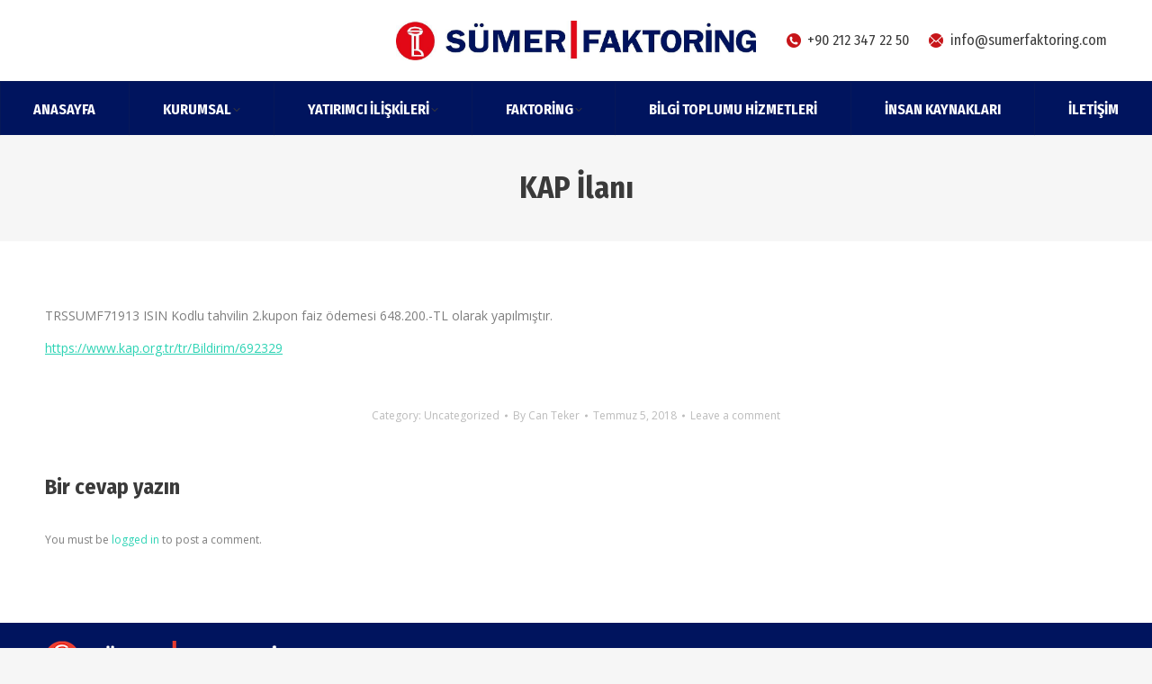

--- FILE ---
content_type: text/html; charset=UTF-8
request_url: https://sumerfaktoring.com/kap-ilani-48/
body_size: 11259
content:
<!DOCTYPE html>
<!--[if !(IE 6) | !(IE 7) | !(IE 8)  ]><!-->
<html lang="tr" class="no-js">
<!--<![endif]-->
<head>
	<meta charset="UTF-8" />
		<meta name="viewport" content="width=device-width, initial-scale=1, maximum-scale=1, user-scalable=0">
		<meta name="theme-color" content="#ea3d2f"/>	<link rel="profile" href="https://gmpg.org/xfn/11" />
	<title>KAP İlanı &#8211; Sümer Faktoring</title>
<meta name='robots' content='max-image-preview:large' />
<link rel='dns-prefetch' href='//fonts.googleapis.com' />
<link rel="alternate" type="application/rss+xml" title="Sümer Faktoring &raquo; beslemesi" href="https://sumerfaktoring.com/feed/" />
<link rel="alternate" type="application/rss+xml" title="Sümer Faktoring &raquo; yorum beslemesi" href="https://sumerfaktoring.com/comments/feed/" />
<link rel="alternate" type="application/rss+xml" title="Sümer Faktoring &raquo; KAP İlanı yorum beslemesi" href="https://sumerfaktoring.com/kap-ilani-48/feed/" />
<script type="text/javascript">
window._wpemojiSettings = {"baseUrl":"https:\/\/s.w.org\/images\/core\/emoji\/14.0.0\/72x72\/","ext":".png","svgUrl":"https:\/\/s.w.org\/images\/core\/emoji\/14.0.0\/svg\/","svgExt":".svg","source":{"concatemoji":"https:\/\/sumerfaktoring.com\/wp-includes\/js\/wp-emoji-release.min.js?ver=6.2"}};
/*! This file is auto-generated */
!function(e,a,t){var n,r,o,i=a.createElement("canvas"),p=i.getContext&&i.getContext("2d");function s(e,t){p.clearRect(0,0,i.width,i.height),p.fillText(e,0,0);e=i.toDataURL();return p.clearRect(0,0,i.width,i.height),p.fillText(t,0,0),e===i.toDataURL()}function c(e){var t=a.createElement("script");t.src=e,t.defer=t.type="text/javascript",a.getElementsByTagName("head")[0].appendChild(t)}for(o=Array("flag","emoji"),t.supports={everything:!0,everythingExceptFlag:!0},r=0;r<o.length;r++)t.supports[o[r]]=function(e){if(p&&p.fillText)switch(p.textBaseline="top",p.font="600 32px Arial",e){case"flag":return s("\ud83c\udff3\ufe0f\u200d\u26a7\ufe0f","\ud83c\udff3\ufe0f\u200b\u26a7\ufe0f")?!1:!s("\ud83c\uddfa\ud83c\uddf3","\ud83c\uddfa\u200b\ud83c\uddf3")&&!s("\ud83c\udff4\udb40\udc67\udb40\udc62\udb40\udc65\udb40\udc6e\udb40\udc67\udb40\udc7f","\ud83c\udff4\u200b\udb40\udc67\u200b\udb40\udc62\u200b\udb40\udc65\u200b\udb40\udc6e\u200b\udb40\udc67\u200b\udb40\udc7f");case"emoji":return!s("\ud83e\udef1\ud83c\udffb\u200d\ud83e\udef2\ud83c\udfff","\ud83e\udef1\ud83c\udffb\u200b\ud83e\udef2\ud83c\udfff")}return!1}(o[r]),t.supports.everything=t.supports.everything&&t.supports[o[r]],"flag"!==o[r]&&(t.supports.everythingExceptFlag=t.supports.everythingExceptFlag&&t.supports[o[r]]);t.supports.everythingExceptFlag=t.supports.everythingExceptFlag&&!t.supports.flag,t.DOMReady=!1,t.readyCallback=function(){t.DOMReady=!0},t.supports.everything||(n=function(){t.readyCallback()},a.addEventListener?(a.addEventListener("DOMContentLoaded",n,!1),e.addEventListener("load",n,!1)):(e.attachEvent("onload",n),a.attachEvent("onreadystatechange",function(){"complete"===a.readyState&&t.readyCallback()})),(e=t.source||{}).concatemoji?c(e.concatemoji):e.wpemoji&&e.twemoji&&(c(e.twemoji),c(e.wpemoji)))}(window,document,window._wpemojiSettings);
</script>
<style type="text/css">
img.wp-smiley,
img.emoji {
	display: inline !important;
	border: none !important;
	box-shadow: none !important;
	height: 1em !important;
	width: 1em !important;
	margin: 0 0.07em !important;
	vertical-align: -0.1em !important;
	background: none !important;
	padding: 0 !important;
}
</style>
	<link rel='stylesheet' id='wp-block-library-css' href='https://sumerfaktoring.com/wp-includes/css/dist/block-library/style.min.css?ver=6.2' type='text/css' media='all' />
<style id='wp-block-library-theme-inline-css' type='text/css'>
.wp-block-audio figcaption{color:#555;font-size:13px;text-align:center}.is-dark-theme .wp-block-audio figcaption{color:hsla(0,0%,100%,.65)}.wp-block-audio{margin:0 0 1em}.wp-block-code{border:1px solid #ccc;border-radius:4px;font-family:Menlo,Consolas,monaco,monospace;padding:.8em 1em}.wp-block-embed figcaption{color:#555;font-size:13px;text-align:center}.is-dark-theme .wp-block-embed figcaption{color:hsla(0,0%,100%,.65)}.wp-block-embed{margin:0 0 1em}.blocks-gallery-caption{color:#555;font-size:13px;text-align:center}.is-dark-theme .blocks-gallery-caption{color:hsla(0,0%,100%,.65)}.wp-block-image figcaption{color:#555;font-size:13px;text-align:center}.is-dark-theme .wp-block-image figcaption{color:hsla(0,0%,100%,.65)}.wp-block-image{margin:0 0 1em}.wp-block-pullquote{border-bottom:4px solid;border-top:4px solid;color:currentColor;margin-bottom:1.75em}.wp-block-pullquote cite,.wp-block-pullquote footer,.wp-block-pullquote__citation{color:currentColor;font-size:.8125em;font-style:normal;text-transform:uppercase}.wp-block-quote{border-left:.25em solid;margin:0 0 1.75em;padding-left:1em}.wp-block-quote cite,.wp-block-quote footer{color:currentColor;font-size:.8125em;font-style:normal;position:relative}.wp-block-quote.has-text-align-right{border-left:none;border-right:.25em solid;padding-left:0;padding-right:1em}.wp-block-quote.has-text-align-center{border:none;padding-left:0}.wp-block-quote.is-large,.wp-block-quote.is-style-large,.wp-block-quote.is-style-plain{border:none}.wp-block-search .wp-block-search__label{font-weight:700}.wp-block-search__button{border:1px solid #ccc;padding:.375em .625em}:where(.wp-block-group.has-background){padding:1.25em 2.375em}.wp-block-separator.has-css-opacity{opacity:.4}.wp-block-separator{border:none;border-bottom:2px solid;margin-left:auto;margin-right:auto}.wp-block-separator.has-alpha-channel-opacity{opacity:1}.wp-block-separator:not(.is-style-wide):not(.is-style-dots){width:100px}.wp-block-separator.has-background:not(.is-style-dots){border-bottom:none;height:1px}.wp-block-separator.has-background:not(.is-style-wide):not(.is-style-dots){height:2px}.wp-block-table{margin:0 0 1em}.wp-block-table td,.wp-block-table th{word-break:normal}.wp-block-table figcaption{color:#555;font-size:13px;text-align:center}.is-dark-theme .wp-block-table figcaption{color:hsla(0,0%,100%,.65)}.wp-block-video figcaption{color:#555;font-size:13px;text-align:center}.is-dark-theme .wp-block-video figcaption{color:hsla(0,0%,100%,.65)}.wp-block-video{margin:0 0 1em}.wp-block-template-part.has-background{margin-bottom:0;margin-top:0;padding:1.25em 2.375em}
</style>
<link rel='stylesheet' id='classic-theme-styles-css' href='https://sumerfaktoring.com/wp-includes/css/classic-themes.min.css?ver=6.2' type='text/css' media='all' />
<style id='global-styles-inline-css' type='text/css'>
body{--wp--preset--color--black: #000000;--wp--preset--color--cyan-bluish-gray: #abb8c3;--wp--preset--color--white: #FFF;--wp--preset--color--pale-pink: #f78da7;--wp--preset--color--vivid-red: #cf2e2e;--wp--preset--color--luminous-vivid-orange: #ff6900;--wp--preset--color--luminous-vivid-amber: #fcb900;--wp--preset--color--light-green-cyan: #7bdcb5;--wp--preset--color--vivid-green-cyan: #00d084;--wp--preset--color--pale-cyan-blue: #8ed1fc;--wp--preset--color--vivid-cyan-blue: #0693e3;--wp--preset--color--vivid-purple: #9b51e0;--wp--preset--color--accent: #ea3d2f;--wp--preset--color--dark-gray: #111;--wp--preset--color--light-gray: #767676;--wp--preset--gradient--vivid-cyan-blue-to-vivid-purple: linear-gradient(135deg,rgba(6,147,227,1) 0%,rgb(155,81,224) 100%);--wp--preset--gradient--light-green-cyan-to-vivid-green-cyan: linear-gradient(135deg,rgb(122,220,180) 0%,rgb(0,208,130) 100%);--wp--preset--gradient--luminous-vivid-amber-to-luminous-vivid-orange: linear-gradient(135deg,rgba(252,185,0,1) 0%,rgba(255,105,0,1) 100%);--wp--preset--gradient--luminous-vivid-orange-to-vivid-red: linear-gradient(135deg,rgba(255,105,0,1) 0%,rgb(207,46,46) 100%);--wp--preset--gradient--very-light-gray-to-cyan-bluish-gray: linear-gradient(135deg,rgb(238,238,238) 0%,rgb(169,184,195) 100%);--wp--preset--gradient--cool-to-warm-spectrum: linear-gradient(135deg,rgb(74,234,220) 0%,rgb(151,120,209) 20%,rgb(207,42,186) 40%,rgb(238,44,130) 60%,rgb(251,105,98) 80%,rgb(254,248,76) 100%);--wp--preset--gradient--blush-light-purple: linear-gradient(135deg,rgb(255,206,236) 0%,rgb(152,150,240) 100%);--wp--preset--gradient--blush-bordeaux: linear-gradient(135deg,rgb(254,205,165) 0%,rgb(254,45,45) 50%,rgb(107,0,62) 100%);--wp--preset--gradient--luminous-dusk: linear-gradient(135deg,rgb(255,203,112) 0%,rgb(199,81,192) 50%,rgb(65,88,208) 100%);--wp--preset--gradient--pale-ocean: linear-gradient(135deg,rgb(255,245,203) 0%,rgb(182,227,212) 50%,rgb(51,167,181) 100%);--wp--preset--gradient--electric-grass: linear-gradient(135deg,rgb(202,248,128) 0%,rgb(113,206,126) 100%);--wp--preset--gradient--midnight: linear-gradient(135deg,rgb(2,3,129) 0%,rgb(40,116,252) 100%);--wp--preset--duotone--dark-grayscale: url('#wp-duotone-dark-grayscale');--wp--preset--duotone--grayscale: url('#wp-duotone-grayscale');--wp--preset--duotone--purple-yellow: url('#wp-duotone-purple-yellow');--wp--preset--duotone--blue-red: url('#wp-duotone-blue-red');--wp--preset--duotone--midnight: url('#wp-duotone-midnight');--wp--preset--duotone--magenta-yellow: url('#wp-duotone-magenta-yellow');--wp--preset--duotone--purple-green: url('#wp-duotone-purple-green');--wp--preset--duotone--blue-orange: url('#wp-duotone-blue-orange');--wp--preset--font-size--small: 13px;--wp--preset--font-size--medium: 20px;--wp--preset--font-size--large: 36px;--wp--preset--font-size--x-large: 42px;--wp--preset--spacing--20: 0.44rem;--wp--preset--spacing--30: 0.67rem;--wp--preset--spacing--40: 1rem;--wp--preset--spacing--50: 1.5rem;--wp--preset--spacing--60: 2.25rem;--wp--preset--spacing--70: 3.38rem;--wp--preset--spacing--80: 5.06rem;--wp--preset--shadow--natural: 6px 6px 9px rgba(0, 0, 0, 0.2);--wp--preset--shadow--deep: 12px 12px 50px rgba(0, 0, 0, 0.4);--wp--preset--shadow--sharp: 6px 6px 0px rgba(0, 0, 0, 0.2);--wp--preset--shadow--outlined: 6px 6px 0px -3px rgba(255, 255, 255, 1), 6px 6px rgba(0, 0, 0, 1);--wp--preset--shadow--crisp: 6px 6px 0px rgba(0, 0, 0, 1);}:where(.is-layout-flex){gap: 0.5em;}body .is-layout-flow > .alignleft{float: left;margin-inline-start: 0;margin-inline-end: 2em;}body .is-layout-flow > .alignright{float: right;margin-inline-start: 2em;margin-inline-end: 0;}body .is-layout-flow > .aligncenter{margin-left: auto !important;margin-right: auto !important;}body .is-layout-constrained > .alignleft{float: left;margin-inline-start: 0;margin-inline-end: 2em;}body .is-layout-constrained > .alignright{float: right;margin-inline-start: 2em;margin-inline-end: 0;}body .is-layout-constrained > .aligncenter{margin-left: auto !important;margin-right: auto !important;}body .is-layout-constrained > :where(:not(.alignleft):not(.alignright):not(.alignfull)){max-width: var(--wp--style--global--content-size);margin-left: auto !important;margin-right: auto !important;}body .is-layout-constrained > .alignwide{max-width: var(--wp--style--global--wide-size);}body .is-layout-flex{display: flex;}body .is-layout-flex{flex-wrap: wrap;align-items: center;}body .is-layout-flex > *{margin: 0;}:where(.wp-block-columns.is-layout-flex){gap: 2em;}.has-black-color{color: var(--wp--preset--color--black) !important;}.has-cyan-bluish-gray-color{color: var(--wp--preset--color--cyan-bluish-gray) !important;}.has-white-color{color: var(--wp--preset--color--white) !important;}.has-pale-pink-color{color: var(--wp--preset--color--pale-pink) !important;}.has-vivid-red-color{color: var(--wp--preset--color--vivid-red) !important;}.has-luminous-vivid-orange-color{color: var(--wp--preset--color--luminous-vivid-orange) !important;}.has-luminous-vivid-amber-color{color: var(--wp--preset--color--luminous-vivid-amber) !important;}.has-light-green-cyan-color{color: var(--wp--preset--color--light-green-cyan) !important;}.has-vivid-green-cyan-color{color: var(--wp--preset--color--vivid-green-cyan) !important;}.has-pale-cyan-blue-color{color: var(--wp--preset--color--pale-cyan-blue) !important;}.has-vivid-cyan-blue-color{color: var(--wp--preset--color--vivid-cyan-blue) !important;}.has-vivid-purple-color{color: var(--wp--preset--color--vivid-purple) !important;}.has-black-background-color{background-color: var(--wp--preset--color--black) !important;}.has-cyan-bluish-gray-background-color{background-color: var(--wp--preset--color--cyan-bluish-gray) !important;}.has-white-background-color{background-color: var(--wp--preset--color--white) !important;}.has-pale-pink-background-color{background-color: var(--wp--preset--color--pale-pink) !important;}.has-vivid-red-background-color{background-color: var(--wp--preset--color--vivid-red) !important;}.has-luminous-vivid-orange-background-color{background-color: var(--wp--preset--color--luminous-vivid-orange) !important;}.has-luminous-vivid-amber-background-color{background-color: var(--wp--preset--color--luminous-vivid-amber) !important;}.has-light-green-cyan-background-color{background-color: var(--wp--preset--color--light-green-cyan) !important;}.has-vivid-green-cyan-background-color{background-color: var(--wp--preset--color--vivid-green-cyan) !important;}.has-pale-cyan-blue-background-color{background-color: var(--wp--preset--color--pale-cyan-blue) !important;}.has-vivid-cyan-blue-background-color{background-color: var(--wp--preset--color--vivid-cyan-blue) !important;}.has-vivid-purple-background-color{background-color: var(--wp--preset--color--vivid-purple) !important;}.has-black-border-color{border-color: var(--wp--preset--color--black) !important;}.has-cyan-bluish-gray-border-color{border-color: var(--wp--preset--color--cyan-bluish-gray) !important;}.has-white-border-color{border-color: var(--wp--preset--color--white) !important;}.has-pale-pink-border-color{border-color: var(--wp--preset--color--pale-pink) !important;}.has-vivid-red-border-color{border-color: var(--wp--preset--color--vivid-red) !important;}.has-luminous-vivid-orange-border-color{border-color: var(--wp--preset--color--luminous-vivid-orange) !important;}.has-luminous-vivid-amber-border-color{border-color: var(--wp--preset--color--luminous-vivid-amber) !important;}.has-light-green-cyan-border-color{border-color: var(--wp--preset--color--light-green-cyan) !important;}.has-vivid-green-cyan-border-color{border-color: var(--wp--preset--color--vivid-green-cyan) !important;}.has-pale-cyan-blue-border-color{border-color: var(--wp--preset--color--pale-cyan-blue) !important;}.has-vivid-cyan-blue-border-color{border-color: var(--wp--preset--color--vivid-cyan-blue) !important;}.has-vivid-purple-border-color{border-color: var(--wp--preset--color--vivid-purple) !important;}.has-vivid-cyan-blue-to-vivid-purple-gradient-background{background: var(--wp--preset--gradient--vivid-cyan-blue-to-vivid-purple) !important;}.has-light-green-cyan-to-vivid-green-cyan-gradient-background{background: var(--wp--preset--gradient--light-green-cyan-to-vivid-green-cyan) !important;}.has-luminous-vivid-amber-to-luminous-vivid-orange-gradient-background{background: var(--wp--preset--gradient--luminous-vivid-amber-to-luminous-vivid-orange) !important;}.has-luminous-vivid-orange-to-vivid-red-gradient-background{background: var(--wp--preset--gradient--luminous-vivid-orange-to-vivid-red) !important;}.has-very-light-gray-to-cyan-bluish-gray-gradient-background{background: var(--wp--preset--gradient--very-light-gray-to-cyan-bluish-gray) !important;}.has-cool-to-warm-spectrum-gradient-background{background: var(--wp--preset--gradient--cool-to-warm-spectrum) !important;}.has-blush-light-purple-gradient-background{background: var(--wp--preset--gradient--blush-light-purple) !important;}.has-blush-bordeaux-gradient-background{background: var(--wp--preset--gradient--blush-bordeaux) !important;}.has-luminous-dusk-gradient-background{background: var(--wp--preset--gradient--luminous-dusk) !important;}.has-pale-ocean-gradient-background{background: var(--wp--preset--gradient--pale-ocean) !important;}.has-electric-grass-gradient-background{background: var(--wp--preset--gradient--electric-grass) !important;}.has-midnight-gradient-background{background: var(--wp--preset--gradient--midnight) !important;}.has-small-font-size{font-size: var(--wp--preset--font-size--small) !important;}.has-medium-font-size{font-size: var(--wp--preset--font-size--medium) !important;}.has-large-font-size{font-size: var(--wp--preset--font-size--large) !important;}.has-x-large-font-size{font-size: var(--wp--preset--font-size--x-large) !important;}
.wp-block-navigation a:where(:not(.wp-element-button)){color: inherit;}
:where(.wp-block-columns.is-layout-flex){gap: 2em;}
.wp-block-pullquote{font-size: 1.5em;line-height: 1.6;}
</style>
<link rel='stylesheet' id='the7-font-css' href='https://sumerfaktoring.com/wp-content/themes/dt-the7/fonts/icomoon-the7-font/icomoon-the7-font.min.css?ver=11.6.4' type='text/css' media='all' />
<link rel='stylesheet' id='the7-awesome-fonts-css' href='https://sumerfaktoring.com/wp-content/themes/dt-the7/fonts/FontAwesome/css/all.min.css?ver=11.6.4' type='text/css' media='all' />
<link rel='stylesheet' id='the7-awesome-fonts-back-css' href='https://sumerfaktoring.com/wp-content/themes/dt-the7/fonts/FontAwesome/back-compat.min.css?ver=11.6.4' type='text/css' media='all' />
<link rel='stylesheet' id='the7-icomoon-font-awesome-14x14-css' href='https://sumerfaktoring.com/wp-content/uploads/smile_fonts/icomoon-font-awesome-14x14/icomoon-font-awesome-14x14.css?ver=6.2' type='text/css' media='all' />
<link rel='stylesheet' id='dt-web-fonts-css' href='https://fonts.googleapis.com/css?family=Fira+Sans+Condensed:400,600,700%7COpen+Sans:400,600,700%7CRoboto:400,600,700%7CFira+Sans:400,600,700' type='text/css' media='all' />
<link rel='stylesheet' id='dt-main-css' href='https://sumerfaktoring.com/wp-content/themes/dt-the7/css/main.min.css?ver=11.6.4' type='text/css' media='all' />
<style id='dt-main-inline-css' type='text/css'>
body #load {
  display: block;
  height: 100%;
  overflow: hidden;
  position: fixed;
  width: 100%;
  z-index: 9901;
  opacity: 1;
  visibility: visible;
  transition: all .35s ease-out;
}
.load-wrap {
  width: 100%;
  height: 100%;
  background-position: center center;
  background-repeat: no-repeat;
  text-align: center;
  display: -ms-flexbox;
  display: -ms-flex;
  display: flex;
  -ms-align-items: center;
  -ms-flex-align: center;
  align-items: center;
  -ms-flex-flow: column wrap;
  flex-flow: column wrap;
  -ms-flex-pack: center;
  -ms-justify-content: center;
  justify-content: center;
}
.load-wrap > svg {
  position: absolute;
  top: 50%;
  left: 50%;
  transform: translate(-50%,-50%);
}
#load {
  background: var(--the7-elementor-beautiful-loading-bg,#ffffff);
  --the7-beautiful-spinner-color2: var(--the7-beautiful-spinner-color,#ea3d2f);
}

</style>
<link rel='stylesheet' id='the7-custom-scrollbar-css' href='https://sumerfaktoring.com/wp-content/themes/dt-the7/lib/custom-scrollbar/custom-scrollbar.min.css?ver=11.6.4' type='text/css' media='all' />
<link rel='stylesheet' id='the7-wpbakery-css' href='https://sumerfaktoring.com/wp-content/themes/dt-the7/css/wpbakery.min.css?ver=11.6.4' type='text/css' media='all' />
<link rel='stylesheet' id='the7-core-css' href='https://sumerfaktoring.com/wp-content/plugins/dt-the7-core/assets/css/post-type.min.css?ver=2.7.4' type='text/css' media='all' />
<link rel='stylesheet' id='the7-css-vars-css' href='https://sumerfaktoring.com/wp-content/uploads/the7-css/css-vars.css?ver=21f8c36b025d' type='text/css' media='all' />
<link rel='stylesheet' id='dt-custom-css' href='https://sumerfaktoring.com/wp-content/uploads/the7-css/custom.css?ver=21f8c36b025d' type='text/css' media='all' />
<link rel='stylesheet' id='dt-media-css' href='https://sumerfaktoring.com/wp-content/uploads/the7-css/media.css?ver=21f8c36b025d' type='text/css' media='all' />
<link rel='stylesheet' id='the7-mega-menu-css' href='https://sumerfaktoring.com/wp-content/uploads/the7-css/mega-menu.css?ver=21f8c36b025d' type='text/css' media='all' />
<link rel='stylesheet' id='the7-elements-albums-portfolio-css' href='https://sumerfaktoring.com/wp-content/uploads/the7-css/the7-elements-albums-portfolio.css?ver=21f8c36b025d' type='text/css' media='all' />
<link rel='stylesheet' id='the7-elements-css' href='https://sumerfaktoring.com/wp-content/uploads/the7-css/post-type-dynamic.css?ver=21f8c36b025d' type='text/css' media='all' />
<link rel='stylesheet' id='style-css' href='https://sumerfaktoring.com/wp-content/themes/dt-the7-child/style.css?ver=11.6.4' type='text/css' media='all' />
<script type='text/javascript' src='https://sumerfaktoring.com/wp-includes/js/jquery/jquery.min.js?ver=3.6.3' id='jquery-core-js'></script>
<script type='text/javascript' src='https://sumerfaktoring.com/wp-includes/js/jquery/jquery-migrate.min.js?ver=3.4.0' id='jquery-migrate-js'></script>
<script type='text/javascript' id='dt-above-fold-js-extra'>
/* <![CDATA[ */
var dtLocal = {"themeUrl":"https:\/\/sumerfaktoring.com\/wp-content\/themes\/dt-the7","passText":"To view this protected post, enter the password below:","moreButtonText":{"loading":"Loading...","loadMore":"Load more"},"postID":"17476","ajaxurl":"https:\/\/sumerfaktoring.com\/wp-admin\/admin-ajax.php","REST":{"baseUrl":"https:\/\/sumerfaktoring.com\/wp-json\/the7\/v1","endpoints":{"sendMail":"\/send-mail"}},"contactMessages":{"required":"One or more fields have an error. Please check and try again.","terms":"Please accept the privacy policy.","fillTheCaptchaError":"Please, fill the captcha."},"captchaSiteKey":"","ajaxNonce":"08ac19256c","pageData":"","themeSettings":{"smoothScroll":"off","lazyLoading":false,"desktopHeader":{"height":150},"ToggleCaptionEnabled":"disabled","ToggleCaption":"Navigation","floatingHeader":{"showAfter":240,"showMenu":true,"height":60,"logo":{"showLogo":false,"html":"","url":"https:\/\/sumerfaktoring.com\/"}},"topLine":{"floatingTopLine":{"logo":{"showLogo":false,"html":""}}},"mobileHeader":{"firstSwitchPoint":992,"secondSwitchPoint":778,"firstSwitchPointHeight":70,"secondSwitchPointHeight":60,"mobileToggleCaptionEnabled":"disabled","mobileToggleCaption":"Menu"},"stickyMobileHeaderFirstSwitch":{"logo":{"html":"<img class=\" preload-me\" src=\"https:\/\/sumerfaktoring.com\/wp-content\/uploads\/2022\/10\/SUMER-LOGO.jpg\" srcset=\"https:\/\/sumerfaktoring.com\/wp-content\/uploads\/2022\/10\/SUMER-LOGO.jpg 1279w, https:\/\/sumerfaktoring.com\/wp-content\/uploads\/2022\/10\/SUMER-LOGO.jpg 1279w\" width=\"1279\" height=\"142\"   sizes=\"1279px\" alt=\"S\u00fcmer Faktoring\" \/>"}},"stickyMobileHeaderSecondSwitch":{"logo":{"html":"<img class=\" preload-me\" src=\"https:\/\/sumerfaktoring.com\/wp-content\/uploads\/2022\/09\/7business-hd-e1663139878731.png\" srcset=\"https:\/\/sumerfaktoring.com\/wp-content\/uploads\/2022\/09\/7business-hd-e1663139878731.png 300w, https:\/\/sumerfaktoring.com\/wp-content\/uploads\/2022\/09\/7business-hd-e1663139878731.png 300w\" width=\"300\" height=\"38\"   sizes=\"300px\" alt=\"S\u00fcmer Faktoring\" \/>"}},"sidebar":{"switchPoint":992},"boxedWidth":"1280px"},"VCMobileScreenWidth":"778"};
var dtShare = {"shareButtonText":{"facebook":"Share on Facebook","twitter":"Tweet","pinterest":"Pin it","linkedin":"Share on Linkedin","whatsapp":"Share on Whatsapp"},"overlayOpacity":"85"};
/* ]]> */
</script>
<script type='text/javascript' src='https://sumerfaktoring.com/wp-content/themes/dt-the7/js/above-the-fold.min.js?ver=11.6.4' id='dt-above-fold-js'></script>
<link rel="https://api.w.org/" href="https://sumerfaktoring.com/wp-json/" /><link rel="alternate" type="application/json" href="https://sumerfaktoring.com/wp-json/wp/v2/posts/17476" /><link rel="EditURI" type="application/rsd+xml" title="RSD" href="https://sumerfaktoring.com/xmlrpc.php?rsd" />
<link rel="wlwmanifest" type="application/wlwmanifest+xml" href="https://sumerfaktoring.com/wp-includes/wlwmanifest.xml" />
<meta name="generator" content="WordPress 6.2" />
<link rel="canonical" href="https://sumerfaktoring.com/kap-ilani-48/" />
<link rel='shortlink' href='https://sumerfaktoring.com/?p=17476' />
<link rel="alternate" type="application/json+oembed" href="https://sumerfaktoring.com/wp-json/oembed/1.0/embed?url=https%3A%2F%2Fsumerfaktoring.com%2Fkap-ilani-48%2F" />
<link rel="alternate" type="text/xml+oembed" href="https://sumerfaktoring.com/wp-json/oembed/1.0/embed?url=https%3A%2F%2Fsumerfaktoring.com%2Fkap-ilani-48%2F&#038;format=xml" />
<link rel="pingback" href="https://sumerfaktoring.com/xmlrpc.php">
<meta property="og:site_name" content="Sümer Faktoring" />
<meta property="og:title" content="KAP İlanı" />
<meta property="og:description" content="TRSSUMF71913 ISIN Kodlu tahvilin 2.kupon faiz ödemesi 648.200.-TL olarak yapılmıştır. https://www.kap.org.tr/tr/Bildirim/692329" />
<meta property="og:url" content="https://sumerfaktoring.com/kap-ilani-48/" />
<meta property="og:type" content="article" />
<meta name="generator" content="Powered by WPBakery Page Builder - drag and drop page builder for WordPress."/>
<meta name="generator" content="Powered by Slider Revolution 6.6.10 - responsive, Mobile-Friendly Slider Plugin for WordPress with comfortable drag and drop interface." />
<script type="text/javascript" id="the7-loader-script">
document.addEventListener("DOMContentLoaded", function(event) {
	var load = document.getElementById("load");
	if(!load.classList.contains('loader-removed')){
		var removeLoading = setTimeout(function() {
			load.className += " loader-removed";
		}, 300);
	}
});
</script>
		<link rel="icon" href="https://sumerfaktoring.com/wp-content/uploads/2022/09/logo-1.png" type="image/png" sizes="16x16"/><link rel="icon" href="https://sumerfaktoring.com/wp-content/uploads/2022/09/logo-1.png" type="image/png" sizes="32x32"/><script>function setREVStartSize(e){
			//window.requestAnimationFrame(function() {
				window.RSIW = window.RSIW===undefined ? window.innerWidth : window.RSIW;
				window.RSIH = window.RSIH===undefined ? window.innerHeight : window.RSIH;
				try {
					var pw = document.getElementById(e.c).parentNode.offsetWidth,
						newh;
					pw = pw===0 || isNaN(pw) || (e.l=="fullwidth" || e.layout=="fullwidth") ? window.RSIW : pw;
					e.tabw = e.tabw===undefined ? 0 : parseInt(e.tabw);
					e.thumbw = e.thumbw===undefined ? 0 : parseInt(e.thumbw);
					e.tabh = e.tabh===undefined ? 0 : parseInt(e.tabh);
					e.thumbh = e.thumbh===undefined ? 0 : parseInt(e.thumbh);
					e.tabhide = e.tabhide===undefined ? 0 : parseInt(e.tabhide);
					e.thumbhide = e.thumbhide===undefined ? 0 : parseInt(e.thumbhide);
					e.mh = e.mh===undefined || e.mh=="" || e.mh==="auto" ? 0 : parseInt(e.mh,0);
					if(e.layout==="fullscreen" || e.l==="fullscreen")
						newh = Math.max(e.mh,window.RSIH);
					else{
						e.gw = Array.isArray(e.gw) ? e.gw : [e.gw];
						for (var i in e.rl) if (e.gw[i]===undefined || e.gw[i]===0) e.gw[i] = e.gw[i-1];
						e.gh = e.el===undefined || e.el==="" || (Array.isArray(e.el) && e.el.length==0)? e.gh : e.el;
						e.gh = Array.isArray(e.gh) ? e.gh : [e.gh];
						for (var i in e.rl) if (e.gh[i]===undefined || e.gh[i]===0) e.gh[i] = e.gh[i-1];
											
						var nl = new Array(e.rl.length),
							ix = 0,
							sl;
						e.tabw = e.tabhide>=pw ? 0 : e.tabw;
						e.thumbw = e.thumbhide>=pw ? 0 : e.thumbw;
						e.tabh = e.tabhide>=pw ? 0 : e.tabh;
						e.thumbh = e.thumbhide>=pw ? 0 : e.thumbh;
						for (var i in e.rl) nl[i] = e.rl[i]<window.RSIW ? 0 : e.rl[i];
						sl = nl[0];
						for (var i in nl) if (sl>nl[i] && nl[i]>0) { sl = nl[i]; ix=i;}
						var m = pw>(e.gw[ix]+e.tabw+e.thumbw) ? 1 : (pw-(e.tabw+e.thumbw)) / (e.gw[ix]);
						newh =  (e.gh[ix] * m) + (e.tabh + e.thumbh);
					}
					var el = document.getElementById(e.c);
					if (el!==null && el) el.style.height = newh+"px";
					el = document.getElementById(e.c+"_wrapper");
					if (el!==null && el) {
						el.style.height = newh+"px";
						el.style.display = "block";
					}
				} catch(e){
					console.log("Failure at Presize of Slider:" + e)
				}
			//});
		  };</script>
<noscript><style> .wpb_animate_when_almost_visible { opacity: 1; }</style></noscript><style id='the7-custom-inline-css' type='text/css'>
.branding .mini-contacts i{
	color:#c71519!important
}
.branding a img, .branding img {
    max-width: 400px!important;
}
.page-title .wf-wrap {
    min-height: 118px!important;
}

#page > div.page-title.title-center.solid-bg.breadcrumbs-mobile-off.page-title-responsive-enabled > div > div.page-title-breadcrumbs{display:none}
</style>
</head>
<body id="the7-body" class="post-template-default single single-post postid-17476 single-format-standard wp-embed-responsive the7-core-ver-2.7.4 dt-responsive-on right-mobile-menu-close-icon ouside-menu-close-icon mobile-hamburger-close-bg-enable mobile-hamburger-close-bg-hover-enable  fade-medium-mobile-menu-close-icon fade-small-menu-close-icon srcset-enabled btn-flat custom-btn-color custom-btn-hover-color phantom-slide phantom-line-decoration phantom-logo-off floating-mobile-menu-icon top-header first-switch-logo-left first-switch-menu-right second-switch-logo-left second-switch-menu-right right-mobile-menu layzr-loading-on popup-message-style the7-ver-11.6.4 dt-fa-compatibility wpb-js-composer js-comp-ver-6.10.0 vc_responsive">
<svg xmlns="http://www.w3.org/2000/svg" viewBox="0 0 0 0" width="0" height="0" focusable="false" role="none" style="visibility: hidden; position: absolute; left: -9999px; overflow: hidden;" ><defs><filter id="wp-duotone-dark-grayscale"><feColorMatrix color-interpolation-filters="sRGB" type="matrix" values=" .299 .587 .114 0 0 .299 .587 .114 0 0 .299 .587 .114 0 0 .299 .587 .114 0 0 " /><feComponentTransfer color-interpolation-filters="sRGB" ><feFuncR type="table" tableValues="0 0.49803921568627" /><feFuncG type="table" tableValues="0 0.49803921568627" /><feFuncB type="table" tableValues="0 0.49803921568627" /><feFuncA type="table" tableValues="1 1" /></feComponentTransfer><feComposite in2="SourceGraphic" operator="in" /></filter></defs></svg><svg xmlns="http://www.w3.org/2000/svg" viewBox="0 0 0 0" width="0" height="0" focusable="false" role="none" style="visibility: hidden; position: absolute; left: -9999px; overflow: hidden;" ><defs><filter id="wp-duotone-grayscale"><feColorMatrix color-interpolation-filters="sRGB" type="matrix" values=" .299 .587 .114 0 0 .299 .587 .114 0 0 .299 .587 .114 0 0 .299 .587 .114 0 0 " /><feComponentTransfer color-interpolation-filters="sRGB" ><feFuncR type="table" tableValues="0 1" /><feFuncG type="table" tableValues="0 1" /><feFuncB type="table" tableValues="0 1" /><feFuncA type="table" tableValues="1 1" /></feComponentTransfer><feComposite in2="SourceGraphic" operator="in" /></filter></defs></svg><svg xmlns="http://www.w3.org/2000/svg" viewBox="0 0 0 0" width="0" height="0" focusable="false" role="none" style="visibility: hidden; position: absolute; left: -9999px; overflow: hidden;" ><defs><filter id="wp-duotone-purple-yellow"><feColorMatrix color-interpolation-filters="sRGB" type="matrix" values=" .299 .587 .114 0 0 .299 .587 .114 0 0 .299 .587 .114 0 0 .299 .587 .114 0 0 " /><feComponentTransfer color-interpolation-filters="sRGB" ><feFuncR type="table" tableValues="0.54901960784314 0.98823529411765" /><feFuncG type="table" tableValues="0 1" /><feFuncB type="table" tableValues="0.71764705882353 0.25490196078431" /><feFuncA type="table" tableValues="1 1" /></feComponentTransfer><feComposite in2="SourceGraphic" operator="in" /></filter></defs></svg><svg xmlns="http://www.w3.org/2000/svg" viewBox="0 0 0 0" width="0" height="0" focusable="false" role="none" style="visibility: hidden; position: absolute; left: -9999px; overflow: hidden;" ><defs><filter id="wp-duotone-blue-red"><feColorMatrix color-interpolation-filters="sRGB" type="matrix" values=" .299 .587 .114 0 0 .299 .587 .114 0 0 .299 .587 .114 0 0 .299 .587 .114 0 0 " /><feComponentTransfer color-interpolation-filters="sRGB" ><feFuncR type="table" tableValues="0 1" /><feFuncG type="table" tableValues="0 0.27843137254902" /><feFuncB type="table" tableValues="0.5921568627451 0.27843137254902" /><feFuncA type="table" tableValues="1 1" /></feComponentTransfer><feComposite in2="SourceGraphic" operator="in" /></filter></defs></svg><svg xmlns="http://www.w3.org/2000/svg" viewBox="0 0 0 0" width="0" height="0" focusable="false" role="none" style="visibility: hidden; position: absolute; left: -9999px; overflow: hidden;" ><defs><filter id="wp-duotone-midnight"><feColorMatrix color-interpolation-filters="sRGB" type="matrix" values=" .299 .587 .114 0 0 .299 .587 .114 0 0 .299 .587 .114 0 0 .299 .587 .114 0 0 " /><feComponentTransfer color-interpolation-filters="sRGB" ><feFuncR type="table" tableValues="0 0" /><feFuncG type="table" tableValues="0 0.64705882352941" /><feFuncB type="table" tableValues="0 1" /><feFuncA type="table" tableValues="1 1" /></feComponentTransfer><feComposite in2="SourceGraphic" operator="in" /></filter></defs></svg><svg xmlns="http://www.w3.org/2000/svg" viewBox="0 0 0 0" width="0" height="0" focusable="false" role="none" style="visibility: hidden; position: absolute; left: -9999px; overflow: hidden;" ><defs><filter id="wp-duotone-magenta-yellow"><feColorMatrix color-interpolation-filters="sRGB" type="matrix" values=" .299 .587 .114 0 0 .299 .587 .114 0 0 .299 .587 .114 0 0 .299 .587 .114 0 0 " /><feComponentTransfer color-interpolation-filters="sRGB" ><feFuncR type="table" tableValues="0.78039215686275 1" /><feFuncG type="table" tableValues="0 0.94901960784314" /><feFuncB type="table" tableValues="0.35294117647059 0.47058823529412" /><feFuncA type="table" tableValues="1 1" /></feComponentTransfer><feComposite in2="SourceGraphic" operator="in" /></filter></defs></svg><svg xmlns="http://www.w3.org/2000/svg" viewBox="0 0 0 0" width="0" height="0" focusable="false" role="none" style="visibility: hidden; position: absolute; left: -9999px; overflow: hidden;" ><defs><filter id="wp-duotone-purple-green"><feColorMatrix color-interpolation-filters="sRGB" type="matrix" values=" .299 .587 .114 0 0 .299 .587 .114 0 0 .299 .587 .114 0 0 .299 .587 .114 0 0 " /><feComponentTransfer color-interpolation-filters="sRGB" ><feFuncR type="table" tableValues="0.65098039215686 0.40392156862745" /><feFuncG type="table" tableValues="0 1" /><feFuncB type="table" tableValues="0.44705882352941 0.4" /><feFuncA type="table" tableValues="1 1" /></feComponentTransfer><feComposite in2="SourceGraphic" operator="in" /></filter></defs></svg><svg xmlns="http://www.w3.org/2000/svg" viewBox="0 0 0 0" width="0" height="0" focusable="false" role="none" style="visibility: hidden; position: absolute; left: -9999px; overflow: hidden;" ><defs><filter id="wp-duotone-blue-orange"><feColorMatrix color-interpolation-filters="sRGB" type="matrix" values=" .299 .587 .114 0 0 .299 .587 .114 0 0 .299 .587 .114 0 0 .299 .587 .114 0 0 " /><feComponentTransfer color-interpolation-filters="sRGB" ><feFuncR type="table" tableValues="0.098039215686275 1" /><feFuncG type="table" tableValues="0 0.66274509803922" /><feFuncB type="table" tableValues="0.84705882352941 0.41960784313725" /><feFuncA type="table" tableValues="1 1" /></feComponentTransfer><feComposite in2="SourceGraphic" operator="in" /></filter></defs></svg><!-- The7 11.6.4 -->
<div id="load" class="spinner-loader">
	<div class="load-wrap"><style type="text/css">
    [class*="the7-spinner-animate-"]{
        animation: spinner-animation 1s cubic-bezier(1,1,1,1) infinite;
        x:46.5px;
        y:40px;
        width:7px;
        height:20px;
        fill:var(--the7-beautiful-spinner-color2);
        opacity: 0.2;
    }
    .the7-spinner-animate-2{
        animation-delay: 0.083s;
    }
    .the7-spinner-animate-3{
        animation-delay: 0.166s;
    }
    .the7-spinner-animate-4{
         animation-delay: 0.25s;
    }
    .the7-spinner-animate-5{
         animation-delay: 0.33s;
    }
    .the7-spinner-animate-6{
         animation-delay: 0.416s;
    }
    .the7-spinner-animate-7{
         animation-delay: 0.5s;
    }
    .the7-spinner-animate-8{
         animation-delay: 0.58s;
    }
    .the7-spinner-animate-9{
         animation-delay: 0.666s;
    }
    .the7-spinner-animate-10{
         animation-delay: 0.75s;
    }
    .the7-spinner-animate-11{
        animation-delay: 0.83s;
    }
    .the7-spinner-animate-12{
        animation-delay: 0.916s;
    }
    @keyframes spinner-animation{
        from {
            opacity: 1;
        }
        to{
            opacity: 0;
        }
    }
</style>
<svg width="75px" height="75px" xmlns="http://www.w3.org/2000/svg" viewBox="0 0 100 100" preserveAspectRatio="xMidYMid">
	<rect class="the7-spinner-animate-1" rx="5" ry="5" transform="rotate(0 50 50) translate(0 -30)"></rect>
	<rect class="the7-spinner-animate-2" rx="5" ry="5" transform="rotate(30 50 50) translate(0 -30)"></rect>
	<rect class="the7-spinner-animate-3" rx="5" ry="5" transform="rotate(60 50 50) translate(0 -30)"></rect>
	<rect class="the7-spinner-animate-4" rx="5" ry="5" transform="rotate(90 50 50) translate(0 -30)"></rect>
	<rect class="the7-spinner-animate-5" rx="5" ry="5" transform="rotate(120 50 50) translate(0 -30)"></rect>
	<rect class="the7-spinner-animate-6" rx="5" ry="5" transform="rotate(150 50 50) translate(0 -30)"></rect>
	<rect class="the7-spinner-animate-7" rx="5" ry="5" transform="rotate(180 50 50) translate(0 -30)"></rect>
	<rect class="the7-spinner-animate-8" rx="5" ry="5" transform="rotate(210 50 50) translate(0 -30)"></rect>
	<rect class="the7-spinner-animate-9" rx="5" ry="5" transform="rotate(240 50 50) translate(0 -30)"></rect>
	<rect class="the7-spinner-animate-10" rx="5" ry="5" transform="rotate(270 50 50) translate(0 -30)"></rect>
	<rect class="the7-spinner-animate-11" rx="5" ry="5" transform="rotate(300 50 50) translate(0 -30)"></rect>
	<rect class="the7-spinner-animate-12" rx="5" ry="5" transform="rotate(330 50 50) translate(0 -30)"></rect>
</svg></div>
</div>
<div id="page" >
	<a class="skip-link screen-reader-text" href="#content">Skip to content</a>

<div class="masthead classic-header justify full-width-line logo-center widgets full-height dividers surround line-decoration shadow-mobile-header-decoration small-mobile-menu-icon mobile-menu-icon-bg-on mobile-menu-icon-hover-bg-on dt-parent-menu-clickable show-sub-menu-on-hover show-mobile-logo"  role="banner">

	<div class="top-bar top-bar-empty top-bar-line-hide">
	<div class="top-bar-bg" ></div>
	<div class="mini-widgets left-widgets"></div><div class="mini-widgets right-widgets"></div></div>

	<header class="header-bar">

		<div class="branding">
	<div id="site-title" class="assistive-text">Sümer Faktoring</div>
	<div id="site-description" class="assistive-text"></div>
	<a class="" href="https://sumerfaktoring.com/"><img class=" preload-me" src="https://sumerfaktoring.com/wp-content/uploads/2022/10/SUMER-LOGO.jpg" srcset="https://sumerfaktoring.com/wp-content/uploads/2022/10/SUMER-LOGO.jpg 1279w, https://sumerfaktoring.com/wp-content/uploads/2022/10/SUMER-LOGO.jpg 1279w" width="1279" height="142"   sizes="1279px" alt="Sümer Faktoring" /><img class="mobile-logo preload-me" src="https://sumerfaktoring.com/wp-content/uploads/2022/09/7business-hd-e1663139878731.png" srcset="https://sumerfaktoring.com/wp-content/uploads/2022/09/7business-hd-e1663139878731.png 300w, https://sumerfaktoring.com/wp-content/uploads/2022/09/7business-hd-e1663139878731.png 300w" width="300" height="38"   sizes="300px" alt="Sümer Faktoring" /></a><div class="mini-widgets"></div><div class="mini-widgets"><a href="tel:+902123472250" class="mini-contacts phone show-on-desktop near-logo-first-switch in-top-bar"><i class="fa-fw icomoon-the7-font-the7-phone-04"></i>+90 212 347 22 50</a><span class="mini-contacts email show-on-desktop hide-on-first-switch hide-on-second-switch"><i class="fa-fw icomoon-the7-font-the7-mail-08"></i>info@sumerfaktoring.com</span></div></div>

		<nav class="navigation">

			<ul id="primary-menu" class="main-nav bg-outline-decoration hover-bg-decoration hover-line-decoration active-bg-decoration active-line-decoration level-arrows-on"><li class="menu-item menu-item-type-post_type menu-item-object-page menu-item-home menu-item-15227 first depth-0"><a href='https://sumerfaktoring.com/' data-level='1'><span class="menu-item-text"><span class="menu-text">Anasayfa</span></span></a></li> <li class="menu-item menu-item-type-custom menu-item-object-custom menu-item-has-children menu-item-15229 has-children depth-0"><a href='#' data-level='1'><span class="menu-item-text"><span class="menu-text">Kurumsal</span></span></a><ul class="sub-nav level-arrows-on"><li class="menu-item menu-item-type-post_type menu-item-object-page menu-item-15673 first depth-1"><a href='https://sumerfaktoring.com/hakkimizda/' data-level='2'><span class="menu-item-text"><span class="menu-text">Hakkımızda</span></span></a></li> <li class="menu-item menu-item-type-post_type menu-item-object-page menu-item-15649 depth-1"><a href='https://sumerfaktoring.com/yonetim-kurulu/' data-level='2'><span class="menu-item-text"><span class="menu-text">Yönetim Kurulu</span></span></a></li> <li class="menu-item menu-item-type-post_type menu-item-object-page menu-item-15653 depth-1"><a href='https://sumerfaktoring.com/subeler/' data-level='2'><span class="menu-item-text"><span class="menu-text">Şubeler</span></span></a></li> <li class="menu-item menu-item-type-custom menu-item-object-custom menu-item-has-children menu-item-15655 has-children depth-1"><a href='#' data-level='2'><span class="menu-item-text"><span class="menu-text">Belgelerimiz</span></span></a><ul class="sub-nav level-arrows-on"><li class="menu-item menu-item-type-custom menu-item-object-custom menu-item-15656 first depth-2"><a href='https://sumerfaktoring.com/wp-content/uploads/2016/11/faaliyet_belgesi.jpg' data-level='3'><span class="menu-item-text"><span class="menu-text">Faaliyet Belgesi</span></span></a></li> </ul></li> <li class="menu-item menu-item-type-post_type menu-item-object-page menu-item-15228 depth-1"><a href='https://sumerfaktoring.com/kisisel-verilerin-korunmasi/' data-level='2'><span class="menu-item-text"><span class="menu-text">Kişisel Verilerin Korunması</span></span></a></li> </ul></li> <li class="menu-item menu-item-type-custom menu-item-object-custom menu-item-has-children menu-item-15232 has-children depth-0"><a href='#' data-level='1'><span class="menu-item-text"><span class="menu-text">Yatırımcı İlişkileri</span></span></a><ul class="sub-nav level-arrows-on"><li class="menu-item menu-item-type-post_type menu-item-object-page menu-item-15258 first depth-1"><a href='https://sumerfaktoring.com/duyurular/' data-level='2'><span class="menu-item-text"><span class="menu-text">Duyurular</span></span></a></li> <li class="menu-item menu-item-type-post_type menu-item-object-page menu-item-15720 depth-1"><a href='https://sumerfaktoring.com/kurumsal-yonetim/' data-level='2'><span class="menu-item-text"><span class="menu-text">Kurumsal Yönetim</span></span></a></li> <li class="menu-item menu-item-type-post_type menu-item-object-page menu-item-15715 depth-1"><a href='https://sumerfaktoring.com/esas-sozlesme/' data-level='2'><span class="menu-item-text"><span class="menu-text">Esas Sözleşme</span></span></a></li> <li class="menu-item menu-item-type-post_type menu-item-object-page menu-item-15713 depth-1"><a href='https://sumerfaktoring.com/bagimsiz-denetim-raporlari/' data-level='2'><span class="menu-item-text"><span class="menu-text">Bağımsız Denetim Raporları</span></span></a></li> <li class="menu-item menu-item-type-post_type menu-item-object-page menu-item-15674 depth-1"><a href='https://sumerfaktoring.com/genel-kurul-bilgileri/' data-level='2'><span class="menu-item-text"><span class="menu-text">Genel Kurul Bilgileri</span></span></a></li> <li class="menu-item menu-item-type-post_type menu-item-object-page menu-item-15716 depth-1"><a href='https://sumerfaktoring.com/faaliyet-raporlari/' data-level='2'><span class="menu-item-text"><span class="menu-text">Faaliyet Raporları</span></span></a></li> <li class="menu-item menu-item-type-post_type menu-item-object-page menu-item-15714 depth-1"><a href='https://sumerfaktoring.com/derecelendirme-raporlari/' data-level='2'><span class="menu-item-text"><span class="menu-text">Derecelendirme Raporları</span></span></a></li> </ul></li> <li class="menu-item menu-item-type-custom menu-item-object-custom menu-item-has-children menu-item-15638 has-children depth-0"><a href='#' data-level='1'><span class="menu-item-text"><span class="menu-text">Faktoring</span></span></a><ul class="sub-nav level-arrows-on"><li class="menu-item menu-item-type-post_type menu-item-object-page menu-item-15670 first depth-1"><a href='https://sumerfaktoring.com/faktoring-nedir/' data-level='2'><span class="menu-item-text"><span class="menu-text">Faktoring Nedir</span></span></a></li> <li class="menu-item menu-item-type-post_type menu-item-object-page menu-item-15667 depth-1"><a href='https://sumerfaktoring.com/faktoringin-isleyisi/' data-level='2'><span class="menu-item-text"><span class="menu-text">Faktoringin İşleyişi</span></span></a></li> <li class="menu-item menu-item-type-post_type menu-item-object-page menu-item-15669 depth-1"><a href='https://sumerfaktoring.com/faktoringin-avantajlari/' data-level='2'><span class="menu-item-text"><span class="menu-text">Faktoringin Avantajları</span></span></a></li> <li class="menu-item menu-item-type-post_type menu-item-object-page menu-item-15668 depth-1"><a href='https://sumerfaktoring.com/neden-faktoring/' data-level='2'><span class="menu-item-text"><span class="menu-text">Neden Faktoring</span></span></a></li> <li class="menu-item menu-item-type-post_type menu-item-object-page menu-item-has-children menu-item-15253 has-children depth-1"><a href='https://sumerfaktoring.com/evraklar/' data-level='2'><span class="menu-item-text"><span class="menu-text">Gerekli Evrak Seti</span></span></a><ul class="sub-nav level-arrows-on"><li class="menu-item menu-item-type-post_type menu-item-object-page menu-item-15256 first depth-2"><a href='https://sumerfaktoring.com/evraklar/anonim-sirketler/' data-level='3'><span class="menu-item-text"><span class="menu-text">Anonim Şirketler</span></span></a></li> <li class="menu-item menu-item-type-post_type menu-item-object-page menu-item-15255 depth-2"><a href='https://sumerfaktoring.com/evraklar/limited-sirketler/' data-level='3'><span class="menu-item-text"><span class="menu-text">Limited Şirketler</span></span></a></li> <li class="menu-item menu-item-type-post_type menu-item-object-page menu-item-15254 depth-2"><a href='https://sumerfaktoring.com/evraklar/sahis-firmalari/' data-level='3'><span class="menu-item-text"><span class="menu-text">Şahıs Firmaları</span></span></a></li> </ul></li> </ul></li> <li class="menu-item menu-item-type-custom menu-item-object-custom menu-item-15265 depth-0"><a href='https://e-sirket.mkk.com.tr/esir/Dashboard.jsp#/sirketbilgileri/11945' data-level='1'><span class="menu-item-text"><span class="menu-text">Bilgi Toplumu Hizmetleri</span></span></a></li> <li class="menu-item menu-item-type-post_type menu-item-object-page menu-item-15678 depth-0"><a href='https://sumerfaktoring.com/insan-kaynaklari/' data-level='1'><span class="menu-item-text"><span class="menu-text">İnsan Kaynakları</span></span></a></li> <li class="menu-item menu-item-type-post_type menu-item-object-page menu-item-15266 last depth-0"><a href='https://sumerfaktoring.com/iletisim/' data-level='1'><span class="menu-item-text"><span class="menu-text">İletişim</span></span></a></li> </ul>
			
		</nav>

	</header>

</div>
<div role="navigation" class="dt-mobile-header mobile-menu-show-divider">
	<div class="dt-close-mobile-menu-icon"><div class="close-line-wrap"><span class="close-line"></span><span class="close-line"></span><span class="close-line"></span></div></div>	<ul id="mobile-menu" class="mobile-main-nav">
		<li class="menu-item menu-item-type-post_type menu-item-object-page menu-item-home menu-item-15227 first depth-0"><a href='https://sumerfaktoring.com/' data-level='1'><span class="menu-item-text"><span class="menu-text">Anasayfa</span></span></a></li> <li class="menu-item menu-item-type-custom menu-item-object-custom menu-item-has-children menu-item-15229 has-children depth-0"><a href='#' data-level='1'><span class="menu-item-text"><span class="menu-text">Kurumsal</span></span></a><ul class="sub-nav level-arrows-on"><li class="menu-item menu-item-type-post_type menu-item-object-page menu-item-15673 first depth-1"><a href='https://sumerfaktoring.com/hakkimizda/' data-level='2'><span class="menu-item-text"><span class="menu-text">Hakkımızda</span></span></a></li> <li class="menu-item menu-item-type-post_type menu-item-object-page menu-item-15649 depth-1"><a href='https://sumerfaktoring.com/yonetim-kurulu/' data-level='2'><span class="menu-item-text"><span class="menu-text">Yönetim Kurulu</span></span></a></li> <li class="menu-item menu-item-type-post_type menu-item-object-page menu-item-15653 depth-1"><a href='https://sumerfaktoring.com/subeler/' data-level='2'><span class="menu-item-text"><span class="menu-text">Şubeler</span></span></a></li> <li class="menu-item menu-item-type-custom menu-item-object-custom menu-item-has-children menu-item-15655 has-children depth-1"><a href='#' data-level='2'><span class="menu-item-text"><span class="menu-text">Belgelerimiz</span></span></a><ul class="sub-nav level-arrows-on"><li class="menu-item menu-item-type-custom menu-item-object-custom menu-item-15656 first depth-2"><a href='https://sumerfaktoring.com/wp-content/uploads/2016/11/faaliyet_belgesi.jpg' data-level='3'><span class="menu-item-text"><span class="menu-text">Faaliyet Belgesi</span></span></a></li> </ul></li> <li class="menu-item menu-item-type-post_type menu-item-object-page menu-item-15228 depth-1"><a href='https://sumerfaktoring.com/kisisel-verilerin-korunmasi/' data-level='2'><span class="menu-item-text"><span class="menu-text">Kişisel Verilerin Korunması</span></span></a></li> </ul></li> <li class="menu-item menu-item-type-custom menu-item-object-custom menu-item-has-children menu-item-15232 has-children depth-0"><a href='#' data-level='1'><span class="menu-item-text"><span class="menu-text">Yatırımcı İlişkileri</span></span></a><ul class="sub-nav level-arrows-on"><li class="menu-item menu-item-type-post_type menu-item-object-page menu-item-15258 first depth-1"><a href='https://sumerfaktoring.com/duyurular/' data-level='2'><span class="menu-item-text"><span class="menu-text">Duyurular</span></span></a></li> <li class="menu-item menu-item-type-post_type menu-item-object-page menu-item-15720 depth-1"><a href='https://sumerfaktoring.com/kurumsal-yonetim/' data-level='2'><span class="menu-item-text"><span class="menu-text">Kurumsal Yönetim</span></span></a></li> <li class="menu-item menu-item-type-post_type menu-item-object-page menu-item-15715 depth-1"><a href='https://sumerfaktoring.com/esas-sozlesme/' data-level='2'><span class="menu-item-text"><span class="menu-text">Esas Sözleşme</span></span></a></li> <li class="menu-item menu-item-type-post_type menu-item-object-page menu-item-15713 depth-1"><a href='https://sumerfaktoring.com/bagimsiz-denetim-raporlari/' data-level='2'><span class="menu-item-text"><span class="menu-text">Bağımsız Denetim Raporları</span></span></a></li> <li class="menu-item menu-item-type-post_type menu-item-object-page menu-item-15674 depth-1"><a href='https://sumerfaktoring.com/genel-kurul-bilgileri/' data-level='2'><span class="menu-item-text"><span class="menu-text">Genel Kurul Bilgileri</span></span></a></li> <li class="menu-item menu-item-type-post_type menu-item-object-page menu-item-15716 depth-1"><a href='https://sumerfaktoring.com/faaliyet-raporlari/' data-level='2'><span class="menu-item-text"><span class="menu-text">Faaliyet Raporları</span></span></a></li> <li class="menu-item menu-item-type-post_type menu-item-object-page menu-item-15714 depth-1"><a href='https://sumerfaktoring.com/derecelendirme-raporlari/' data-level='2'><span class="menu-item-text"><span class="menu-text">Derecelendirme Raporları</span></span></a></li> </ul></li> <li class="menu-item menu-item-type-custom menu-item-object-custom menu-item-has-children menu-item-15638 has-children depth-0"><a href='#' data-level='1'><span class="menu-item-text"><span class="menu-text">Faktoring</span></span></a><ul class="sub-nav level-arrows-on"><li class="menu-item menu-item-type-post_type menu-item-object-page menu-item-15670 first depth-1"><a href='https://sumerfaktoring.com/faktoring-nedir/' data-level='2'><span class="menu-item-text"><span class="menu-text">Faktoring Nedir</span></span></a></li> <li class="menu-item menu-item-type-post_type menu-item-object-page menu-item-15667 depth-1"><a href='https://sumerfaktoring.com/faktoringin-isleyisi/' data-level='2'><span class="menu-item-text"><span class="menu-text">Faktoringin İşleyişi</span></span></a></li> <li class="menu-item menu-item-type-post_type menu-item-object-page menu-item-15669 depth-1"><a href='https://sumerfaktoring.com/faktoringin-avantajlari/' data-level='2'><span class="menu-item-text"><span class="menu-text">Faktoringin Avantajları</span></span></a></li> <li class="menu-item menu-item-type-post_type menu-item-object-page menu-item-15668 depth-1"><a href='https://sumerfaktoring.com/neden-faktoring/' data-level='2'><span class="menu-item-text"><span class="menu-text">Neden Faktoring</span></span></a></li> <li class="menu-item menu-item-type-post_type menu-item-object-page menu-item-has-children menu-item-15253 has-children depth-1"><a href='https://sumerfaktoring.com/evraklar/' data-level='2'><span class="menu-item-text"><span class="menu-text">Gerekli Evrak Seti</span></span></a><ul class="sub-nav level-arrows-on"><li class="menu-item menu-item-type-post_type menu-item-object-page menu-item-15256 first depth-2"><a href='https://sumerfaktoring.com/evraklar/anonim-sirketler/' data-level='3'><span class="menu-item-text"><span class="menu-text">Anonim Şirketler</span></span></a></li> <li class="menu-item menu-item-type-post_type menu-item-object-page menu-item-15255 depth-2"><a href='https://sumerfaktoring.com/evraklar/limited-sirketler/' data-level='3'><span class="menu-item-text"><span class="menu-text">Limited Şirketler</span></span></a></li> <li class="menu-item menu-item-type-post_type menu-item-object-page menu-item-15254 depth-2"><a href='https://sumerfaktoring.com/evraklar/sahis-firmalari/' data-level='3'><span class="menu-item-text"><span class="menu-text">Şahıs Firmaları</span></span></a></li> </ul></li> </ul></li> <li class="menu-item menu-item-type-custom menu-item-object-custom menu-item-15265 depth-0"><a href='https://e-sirket.mkk.com.tr/esir/Dashboard.jsp#/sirketbilgileri/11945' data-level='1'><span class="menu-item-text"><span class="menu-text">Bilgi Toplumu Hizmetleri</span></span></a></li> <li class="menu-item menu-item-type-post_type menu-item-object-page menu-item-15678 depth-0"><a href='https://sumerfaktoring.com/insan-kaynaklari/' data-level='1'><span class="menu-item-text"><span class="menu-text">İnsan Kaynakları</span></span></a></li> <li class="menu-item menu-item-type-post_type menu-item-object-page menu-item-15266 last depth-0"><a href='https://sumerfaktoring.com/iletisim/' data-level='1'><span class="menu-item-text"><span class="menu-text">İletişim</span></span></a></li> 	</ul>
	<div class='mobile-mini-widgets-in-menu'></div>
</div>


		<div class="page-title title-center solid-bg breadcrumbs-mobile-off page-title-responsive-enabled">
			<div class="wf-wrap">

				<div class="page-title-head hgroup"><h1 class="entry-title">KAP İlanı</h1></div><div class="page-title-breadcrumbs"><div class="assistive-text">You are here:</div><ol class="breadcrumbs text-small" itemscope itemtype="https://schema.org/BreadcrumbList"><li itemprop="itemListElement" itemscope itemtype="https://schema.org/ListItem"><a itemprop="item" href="https://sumerfaktoring.com/" title="Home"><span itemprop="name">Home</span></a><meta itemprop="position" content="1" /></li><li itemprop="itemListElement" itemscope itemtype="https://schema.org/ListItem"><a itemprop="item" href="https://sumerfaktoring.com/category/uncategorized/" title="Uncategorized"><span itemprop="name">Uncategorized</span></a><meta itemprop="position" content="2" /></li><li class="current" itemprop="itemListElement" itemscope itemtype="https://schema.org/ListItem"><span itemprop="name">KAP İlanı</span><meta itemprop="position" content="3" /></li></ol></div>			</div>
		</div>

		

<div id="main" class="sidebar-none sidebar-divider-vertical">

	
	<div class="main-gradient"></div>
	<div class="wf-wrap">
	<div class="wf-container-main">

	

			<div id="content" class="content" role="main">

				
<article id="post-17476" class="single-postlike circle-fancy-style post-17476 post type-post status-publish format-standard category-uncategorized category-1 description-off">

	<div class="entry-content"><p>TRSSUMF71913 ISIN Kodlu tahvilin 2.kupon faiz ödemesi 648.200.-TL olarak yapılmıştır.</p>
<p><a href="https://www.kap.org.tr/tr/Bildirim/692329">https://www.kap.org.tr/tr/Bildirim/692329</a></p>
</div><div class="post-meta wf-mobile-collapsed"><div class="entry-meta"><span class="category-link">Category:&nbsp;<a href="https://sumerfaktoring.com/category/uncategorized/" >Uncategorized</a></span><a class="author vcard" href="https://sumerfaktoring.com/author/hy_z6uoncri/" title="View all posts by Can Teker" rel="author">By <span class="fn">Can Teker</span></a><a href="https://sumerfaktoring.com/2018/07/05/" title="12:00 am" class="data-link" rel="bookmark"><time class="entry-date updated" datetime="2018-07-05T00:00:00+00:00">Temmuz 5, 2018</time></a><a href="https://sumerfaktoring.com/kap-ilani-48/#respond" class="comment-link" >Leave a comment</a></div></div>
</article>

	<div id="comments" class="comments-area">

	
		
		<div id="respond" class="comment-respond">
		<h3 id="reply-title" class="comment-reply-title">Bir cevap yazın <small><a rel="nofollow" id="cancel-comment-reply-link" href="/kap-ilani-48/#respond" style="display:none;">Cevabı iptal et</a></small></h3><p class="must-log-in text-small">You must be <a href="https://sumerfaktoring.com/wp-login.php?redirect_to=https%3A%2F%2Fsumerfaktoring.com%2Fkap-ilani-48%2F">logged in</a> to post a comment.</p>	</div><!-- #respond -->
	
	</div><!-- #comments .comments-area -->

			</div><!-- #content -->

			
			</div><!-- .wf-container -->
		</div><!-- .wf-wrap -->

	
	</div><!-- #main -->

	


	<!-- !Footer -->
	<footer id="footer" class="footer solid-bg">

		
<!-- !Bottom-bar -->
<div id="bottom-bar" class="solid-bg logo-left" role="contentinfo">
    <div class="wf-wrap">
        <div class="wf-container-bottom">

			<div id="branding-bottom"><a class="" href="https://sumerfaktoring.com/"><img class=" preload-me" src="https://sumerfaktoring.com/wp-content/uploads/2022/09/logo.png" srcset="https://sumerfaktoring.com/wp-content/uploads/2022/09/logo.png 298w, https://sumerfaktoring.com/wp-content/uploads/2022/09/logo.png 298w" width="298" height="38"   sizes="298px" alt="Sümer Faktoring" /></a></div>
            <div class="wf-float-right">

				<div class="mini-nav"><ul id="bottom-menu"><li class="menu-item menu-item-type-custom menu-item-object-custom menu-item-503 first last depth-0"><a href='#' target='_blank' data-level='1'><span class="menu-item-text"><span class="menu-text">Copyright © 2022 | Sümer Faktoring A.Ş.</span></span></a></li> </ul><div class="menu-select"><span class="customSelect1"><span class="customSelectInner">Navigation</span></span></div></div>
            </div>

        </div><!-- .wf-container-bottom -->
    </div><!-- .wf-wrap -->
</div><!-- #bottom-bar -->
	</footer><!-- #footer -->

<a href="#" class="scroll-top"><svg version="1.1" id="Layer_1" xmlns="http://www.w3.org/2000/svg" xmlns:xlink="http://www.w3.org/1999/xlink" x="0px" y="0px"
	 viewBox="0 0 16 16" style="enable-background:new 0 0 16 16;" xml:space="preserve">
<path d="M11.7,6.3l-3-3C8.5,3.1,8.3,3,8,3c0,0,0,0,0,0C7.7,3,7.5,3.1,7.3,3.3l-3,3c-0.4,0.4-0.4,1,0,1.4c0.4,0.4,1,0.4,1.4,0L7,6.4
	V12c0,0.6,0.4,1,1,1s1-0.4,1-1V6.4l1.3,1.3c0.4,0.4,1,0.4,1.4,0C11.9,7.5,12,7.3,12,7S11.9,6.5,11.7,6.3z"/>
</svg><span class="screen-reader-text">Go to Top</span></a>

</div><!-- #page -->


		<script>
			window.RS_MODULES = window.RS_MODULES || {};
			window.RS_MODULES.modules = window.RS_MODULES.modules || {};
			window.RS_MODULES.waiting = window.RS_MODULES.waiting || [];
			window.RS_MODULES.defered = true;
			window.RS_MODULES.moduleWaiting = window.RS_MODULES.moduleWaiting || {};
			window.RS_MODULES.type = 'compiled';
		</script>
		<link rel='stylesheet' id='rs-plugin-settings-css' href='https://sumerfaktoring.com/wp-content/plugins/revslider/public/assets/css/rs6.css?ver=6.6.10' type='text/css' media='all' />
<style id='rs-plugin-settings-inline-css' type='text/css'>
#rs-demo-id {}
</style>
<script type='text/javascript' src='https://sumerfaktoring.com/wp-content/themes/dt-the7/js/main.min.js?ver=11.6.4' id='dt-main-js'></script>
<script type='text/javascript' src='https://sumerfaktoring.com/wp-content/plugins/revslider/public/assets/js/rbtools.min.js?ver=6.6.10' defer async id='tp-tools-js'></script>
<script type='text/javascript' src='https://sumerfaktoring.com/wp-content/plugins/revslider/public/assets/js/rs6.min.js?ver=6.6.10' defer async id='revmin-js'></script>
<script type='text/javascript' src='https://sumerfaktoring.com/wp-content/themes/dt-the7/js/legacy.min.js?ver=11.6.4' id='dt-legacy-js'></script>
<script type='text/javascript' src='https://sumerfaktoring.com/wp-includes/js/comment-reply.min.js?ver=6.2' id='comment-reply-js'></script>
<script type='text/javascript' src='https://sumerfaktoring.com/wp-content/themes/dt-the7/lib/jquery-mousewheel/jquery-mousewheel.min.js?ver=11.6.4' id='jquery-mousewheel-js'></script>
<script type='text/javascript' src='https://sumerfaktoring.com/wp-content/themes/dt-the7/lib/custom-scrollbar/custom-scrollbar.min.js?ver=11.6.4' id='the7-custom-scrollbar-js'></script>
<script type='text/javascript' src='https://sumerfaktoring.com/wp-content/plugins/dt-the7-core/assets/js/post-type.min.js?ver=2.7.4' id='the7-core-js'></script>

<div class="pswp" tabindex="-1" role="dialog" aria-hidden="true">
	<div class="pswp__bg"></div>
	<div class="pswp__scroll-wrap">
		<div class="pswp__container">
			<div class="pswp__item"></div>
			<div class="pswp__item"></div>
			<div class="pswp__item"></div>
		</div>
		<div class="pswp__ui pswp__ui--hidden">
			<div class="pswp__top-bar">
				<div class="pswp__counter"></div>
				<button class="pswp__button pswp__button--close" title="Close (Esc)" aria-label="Close (Esc)"></button>
				<button class="pswp__button pswp__button--share" title="Share" aria-label="Share"></button>
				<button class="pswp__button pswp__button--fs" title="Toggle fullscreen" aria-label="Toggle fullscreen"></button>
				<button class="pswp__button pswp__button--zoom" title="Zoom in/out" aria-label="Zoom in/out"></button>
				<div class="pswp__preloader">
					<div class="pswp__preloader__icn">
						<div class="pswp__preloader__cut">
							<div class="pswp__preloader__donut"></div>
						</div>
					</div>
				</div>
			</div>
			<div class="pswp__share-modal pswp__share-modal--hidden pswp__single-tap">
				<div class="pswp__share-tooltip"></div> 
			</div>
			<button class="pswp__button pswp__button--arrow--left" title="Previous (arrow left)" aria-label="Previous (arrow left)">
			</button>
			<button class="pswp__button pswp__button--arrow--right" title="Next (arrow right)" aria-label="Next (arrow right)">
			</button>
			<div class="pswp__caption">
				<div class="pswp__caption__center"></div>
			</div>
		</div>
	</div>
</div>
</body>
</html>


--- FILE ---
content_type: text/css
request_url: https://sumerfaktoring.com/wp-content/themes/dt-the7-child/style.css?ver=11.6.4
body_size: 672
content:
/*
Theme Name: the7dtchild
Author: Dream-Theme
Author URI: http://dream-theme.com/
Description: The7 is perfectly scalable, performance and SEO optimized, responsive, retina ready multipurpose WordPress theme. It will fit every site – big or small. From huge corporate portals to studio or personal sites – The7 will become a great foundation for your next project!
Version: 1.0.0
License: This WordPress theme is comprised of two parts: (1) The PHP code and integrated HTML are licensed under the GPL license as is WordPress itself.  You will find a copy of the license text in the same directory as this text file. Or you can read it here: http://wordpress.org/about/gpl/ (2) All other parts of the theme including, but not limited to the CSS code, images, and design are licensed according to the license purchased. Read about licensing details here: http://themeforest.net/licenses/regular_extended
Template: dt-the7
*/
.sub-nav {
    background-color: #fff!important;
}
.masthead:not(.side-header):not(.side-header-menu-icon) .header-bar {
    max-width: inherit!important;
}
.classic-header.logo-center .branding {
    padding: 0 50px 0 50px!important;
}
.navigation {
	background: #00145e!important;
}
.header-bar{
	padding:0!important;
}
#page > div.masthead.classic-header.justify.full-width-line.logo-center.widgets.full-height.dividers.surround.line-decoration.shadow-mobile-header-decoration.small-mobile-menu-icon.mobile-menu-icon-bg-on.mobile-menu-icon-hover-bg-on.dt-parent-menu-clickable.show-sub-menu-on-hover.show-mobile-logo{
	border-bottom-width: 0px!important;
}
.main-nav > li:not(.wpml-ls-item) > a .menu-text {
    color: #fff;
}